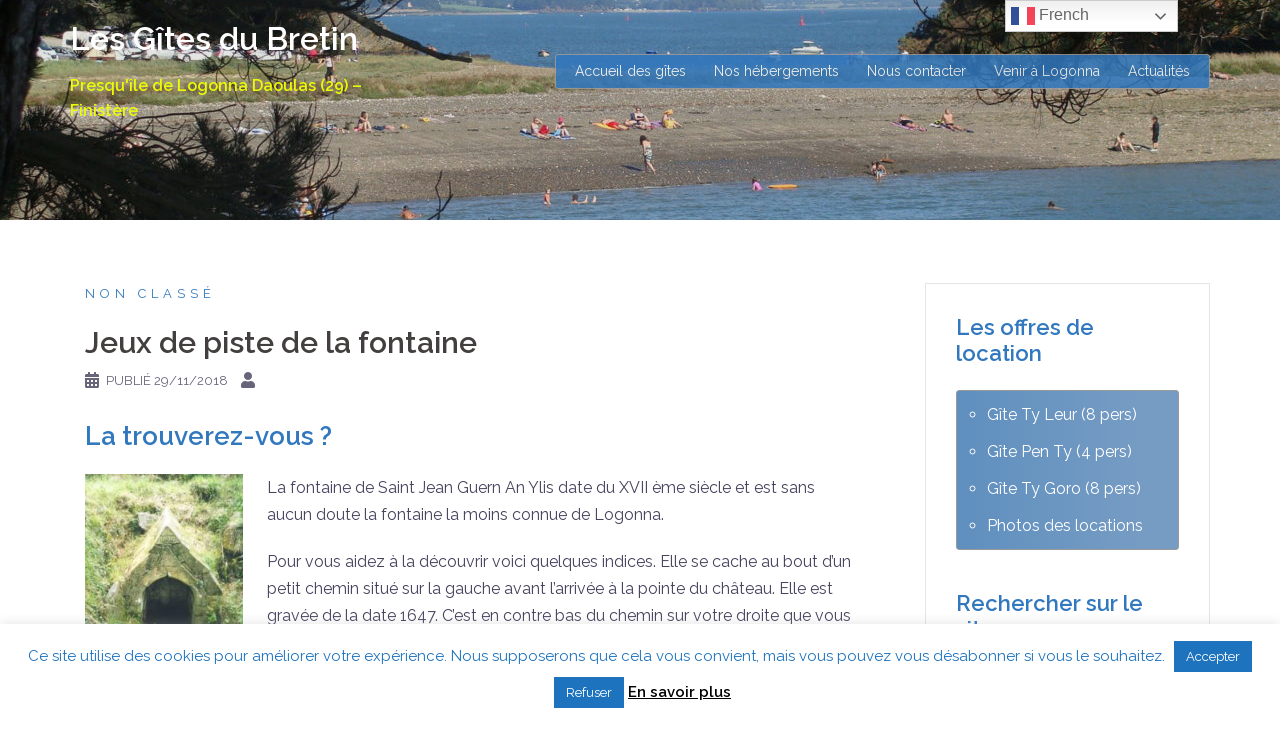

--- FILE ---
content_type: text/html; charset=UTF-8
request_url: https://www.gitesdubretin.fr/2018/non-classe/jeux-de-piste-fontaine-logonna-daoulas/
body_size: 18350
content:
<!DOCTYPE html>
<html dir="ltr" lang="fr-FR" prefix="og: https://ogp.me/ns#">
<head>
<meta charset="UTF-8">
<meta name="viewport" content="width=device-width, initial-scale=1">
<link rel="profile" href="http://gmpg.org/xfn/11">
<link rel="pingback" href="https://www.gitesdubretin.fr/xmlrpc.php">

<title>Jeux de piste fontaine à Logonna | Les Gîtes du Bretin</title>
	<style>img:is([sizes="auto" i], [sizes^="auto," i]) { contain-intrinsic-size: 3000px 1500px }</style>
	
		<!-- All in One SEO 4.7.7.1 - aioseo.com -->
	<meta name="description" content="La fontaine de Saint Jean Guern An Ylis date du XVII ème siècle et est sans aucun doute la fontaine la moins connue de Logonna, la trouverez-vous ?" />
	<meta name="robots" content="max-image-preview:large" />
	<meta name="author" content="bretin29"/>
	<link rel="canonical" href="https://www.gitesdubretin.fr/2018/non-classe/jeux-de-piste-fontaine-logonna-daoulas/" />
	<meta name="generator" content="All in One SEO (AIOSEO) 4.7.7.1" />
		<meta property="og:locale" content="fr_FR" />
		<meta property="og:site_name" content="Les Gîtes du Bretin | Presqu&#039;île de Logonna Daoulas (29) - Finistère" />
		<meta property="og:type" content="article" />
		<meta property="og:title" content="Jeux de piste fontaine à Logonna | Les Gîtes du Bretin" />
		<meta property="og:description" content="La fontaine de Saint Jean Guern An Ylis date du XVII ème siècle et est sans aucun doute la fontaine la moins connue de Logonna, la trouverez-vous ?" />
		<meta property="og:url" content="https://www.gitesdubretin.fr/2018/non-classe/jeux-de-piste-fontaine-logonna-daoulas/" />
		<meta property="article:published_time" content="2018-11-29T14:33:59+00:00" />
		<meta property="article:modified_time" content="2018-12-05T19:17:25+00:00" />
		<meta name="twitter:card" content="summary" />
		<meta name="twitter:title" content="Jeux de piste fontaine à Logonna | Les Gîtes du Bretin" />
		<meta name="twitter:description" content="La fontaine de Saint Jean Guern An Ylis date du XVII ème siècle et est sans aucun doute la fontaine la moins connue de Logonna, la trouverez-vous ?" />
		<meta name="google" content="nositelinkssearchbox" />
		<script type="application/ld+json" class="aioseo-schema">
			{"@context":"https:\/\/schema.org","@graph":[{"@type":"Article","@id":"https:\/\/www.gitesdubretin.fr\/2018\/non-classe\/jeux-de-piste-fontaine-logonna-daoulas\/#article","name":"Jeux de piste fontaine \u00e0 Logonna | Les G\u00eetes du Bretin","headline":"Jeux de piste de la fontaine","author":{"@id":"https:\/\/www.gitesdubretin.fr\/author\/bretin29\/#author"},"publisher":{"@id":"https:\/\/www.gitesdubretin.fr\/#organization"},"image":{"@type":"ImageObject","url":"https:\/\/www.gitesdubretin.fr\/wp-content\/uploads\/2018\/11\/guernylis1.jpg","@id":"https:\/\/www.gitesdubretin.fr\/2018\/non-classe\/jeux-de-piste-fontaine-logonna-daoulas\/#articleImage","width":263,"height":400,"caption":"Fontaine Guern An Ylis Logonna-Daoulas"},"datePublished":"2018-11-29T15:33:59+01:00","dateModified":"2018-12-05T20:17:25+01:00","inLanguage":"fr-FR","mainEntityOfPage":{"@id":"https:\/\/www.gitesdubretin.fr\/2018\/non-classe\/jeux-de-piste-fontaine-logonna-daoulas\/#webpage"},"isPartOf":{"@id":"https:\/\/www.gitesdubretin.fr\/2018\/non-classe\/jeux-de-piste-fontaine-logonna-daoulas\/#webpage"},"articleSection":"Non class\u00e9"},{"@type":"BreadcrumbList","@id":"https:\/\/www.gitesdubretin.fr\/2018\/non-classe\/jeux-de-piste-fontaine-logonna-daoulas\/#breadcrumblist","itemListElement":[{"@type":"ListItem","@id":"https:\/\/www.gitesdubretin.fr\/#listItem","position":1,"name":"Domicile","item":"https:\/\/www.gitesdubretin.fr\/","nextItem":{"@type":"ListItem","@id":"https:\/\/www.gitesdubretin.fr\/2018\/#listItem","name":"2018"}},{"@type":"ListItem","@id":"https:\/\/www.gitesdubretin.fr\/2018\/#listItem","position":2,"name":"2018","item":"https:\/\/www.gitesdubretin.fr\/2018\/","nextItem":{"@type":"ListItem","@id":"https:\/\/www.gitesdubretin.fr\/category\/non-classe\/#listItem","name":"Non class\u00e9"},"previousItem":{"@type":"ListItem","@id":"https:\/\/www.gitesdubretin.fr\/#listItem","name":"Domicile"}},{"@type":"ListItem","@id":"https:\/\/www.gitesdubretin.fr\/category\/non-classe\/#listItem","position":3,"name":"Non class\u00e9","item":"https:\/\/www.gitesdubretin.fr\/category\/non-classe\/","nextItem":{"@type":"ListItem","@id":"https:\/\/www.gitesdubretin.fr\/2018\/non-classe\/jeux-de-piste-fontaine-logonna-daoulas\/#listItem","name":"Jeux de piste de la fontaine"},"previousItem":{"@type":"ListItem","@id":"https:\/\/www.gitesdubretin.fr\/2018\/#listItem","name":"2018"}},{"@type":"ListItem","@id":"https:\/\/www.gitesdubretin.fr\/2018\/non-classe\/jeux-de-piste-fontaine-logonna-daoulas\/#listItem","position":4,"name":"Jeux de piste de la fontaine","previousItem":{"@type":"ListItem","@id":"https:\/\/www.gitesdubretin.fr\/category\/non-classe\/#listItem","name":"Non class\u00e9"}}]},{"@type":"Organization","@id":"https:\/\/www.gitesdubretin.fr\/#organization","name":"Les G\u00eetes du Bretin","description":"Presqu'\u00eele de Logonna Daoulas (29) - Finist\u00e8re","url":"https:\/\/www.gitesdubretin.fr\/"},{"@type":"Person","@id":"https:\/\/www.gitesdubretin.fr\/author\/bretin29\/#author","url":"https:\/\/www.gitesdubretin.fr\/author\/bretin29\/","name":"bretin29","image":{"@type":"ImageObject","@id":"https:\/\/www.gitesdubretin.fr\/2018\/non-classe\/jeux-de-piste-fontaine-logonna-daoulas\/#authorImage","url":"https:\/\/secure.gravatar.com\/avatar\/fb39d650dd89057ae9544b5994031b1c?s=96&d=mm&r=g","width":96,"height":96,"caption":"bretin29"}},{"@type":"WebPage","@id":"https:\/\/www.gitesdubretin.fr\/2018\/non-classe\/jeux-de-piste-fontaine-logonna-daoulas\/#webpage","url":"https:\/\/www.gitesdubretin.fr\/2018\/non-classe\/jeux-de-piste-fontaine-logonna-daoulas\/","name":"Jeux de piste fontaine \u00e0 Logonna | Les G\u00eetes du Bretin","description":"La fontaine de Saint Jean Guern An Ylis date du XVII \u00e8me si\u00e8cle et est sans aucun doute la fontaine la moins connue de Logonna, la trouverez-vous ?","inLanguage":"fr-FR","isPartOf":{"@id":"https:\/\/www.gitesdubretin.fr\/#website"},"breadcrumb":{"@id":"https:\/\/www.gitesdubretin.fr\/2018\/non-classe\/jeux-de-piste-fontaine-logonna-daoulas\/#breadcrumblist"},"author":{"@id":"https:\/\/www.gitesdubretin.fr\/author\/bretin29\/#author"},"creator":{"@id":"https:\/\/www.gitesdubretin.fr\/author\/bretin29\/#author"},"datePublished":"2018-11-29T15:33:59+01:00","dateModified":"2018-12-05T20:17:25+01:00"},{"@type":"WebSite","@id":"https:\/\/www.gitesdubretin.fr\/#website","url":"https:\/\/www.gitesdubretin.fr\/","name":"Les G\u00eetes du Bretin","description":"Presqu'\u00eele de Logonna Daoulas (29) - Finist\u00e8re","inLanguage":"fr-FR","publisher":{"@id":"https:\/\/www.gitesdubretin.fr\/#organization"}}]}
		</script>
		<!-- All in One SEO -->

<link rel='dns-prefetch' href='//fonts.googleapis.com' />
<link rel="alternate" type="application/rss+xml" title="Les Gîtes du Bretin &raquo; Flux" href="https://www.gitesdubretin.fr/feed/" />
<link rel="alternate" type="application/rss+xml" title="Les Gîtes du Bretin &raquo; Flux des commentaires" href="https://www.gitesdubretin.fr/comments/feed/" />
<script type="text/javascript">
/* <![CDATA[ */
window._wpemojiSettings = {"baseUrl":"https:\/\/s.w.org\/images\/core\/emoji\/15.0.3\/72x72\/","ext":".png","svgUrl":"https:\/\/s.w.org\/images\/core\/emoji\/15.0.3\/svg\/","svgExt":".svg","source":{"concatemoji":"https:\/\/www.gitesdubretin.fr\/wp-includes\/js\/wp-emoji-release.min.js?ver=6.7.4"}};
/*! This file is auto-generated */
!function(i,n){var o,s,e;function c(e){try{var t={supportTests:e,timestamp:(new Date).valueOf()};sessionStorage.setItem(o,JSON.stringify(t))}catch(e){}}function p(e,t,n){e.clearRect(0,0,e.canvas.width,e.canvas.height),e.fillText(t,0,0);var t=new Uint32Array(e.getImageData(0,0,e.canvas.width,e.canvas.height).data),r=(e.clearRect(0,0,e.canvas.width,e.canvas.height),e.fillText(n,0,0),new Uint32Array(e.getImageData(0,0,e.canvas.width,e.canvas.height).data));return t.every(function(e,t){return e===r[t]})}function u(e,t,n){switch(t){case"flag":return n(e,"\ud83c\udff3\ufe0f\u200d\u26a7\ufe0f","\ud83c\udff3\ufe0f\u200b\u26a7\ufe0f")?!1:!n(e,"\ud83c\uddfa\ud83c\uddf3","\ud83c\uddfa\u200b\ud83c\uddf3")&&!n(e,"\ud83c\udff4\udb40\udc67\udb40\udc62\udb40\udc65\udb40\udc6e\udb40\udc67\udb40\udc7f","\ud83c\udff4\u200b\udb40\udc67\u200b\udb40\udc62\u200b\udb40\udc65\u200b\udb40\udc6e\u200b\udb40\udc67\u200b\udb40\udc7f");case"emoji":return!n(e,"\ud83d\udc26\u200d\u2b1b","\ud83d\udc26\u200b\u2b1b")}return!1}function f(e,t,n){var r="undefined"!=typeof WorkerGlobalScope&&self instanceof WorkerGlobalScope?new OffscreenCanvas(300,150):i.createElement("canvas"),a=r.getContext("2d",{willReadFrequently:!0}),o=(a.textBaseline="top",a.font="600 32px Arial",{});return e.forEach(function(e){o[e]=t(a,e,n)}),o}function t(e){var t=i.createElement("script");t.src=e,t.defer=!0,i.head.appendChild(t)}"undefined"!=typeof Promise&&(o="wpEmojiSettingsSupports",s=["flag","emoji"],n.supports={everything:!0,everythingExceptFlag:!0},e=new Promise(function(e){i.addEventListener("DOMContentLoaded",e,{once:!0})}),new Promise(function(t){var n=function(){try{var e=JSON.parse(sessionStorage.getItem(o));if("object"==typeof e&&"number"==typeof e.timestamp&&(new Date).valueOf()<e.timestamp+604800&&"object"==typeof e.supportTests)return e.supportTests}catch(e){}return null}();if(!n){if("undefined"!=typeof Worker&&"undefined"!=typeof OffscreenCanvas&&"undefined"!=typeof URL&&URL.createObjectURL&&"undefined"!=typeof Blob)try{var e="postMessage("+f.toString()+"("+[JSON.stringify(s),u.toString(),p.toString()].join(",")+"));",r=new Blob([e],{type:"text/javascript"}),a=new Worker(URL.createObjectURL(r),{name:"wpTestEmojiSupports"});return void(a.onmessage=function(e){c(n=e.data),a.terminate(),t(n)})}catch(e){}c(n=f(s,u,p))}t(n)}).then(function(e){for(var t in e)n.supports[t]=e[t],n.supports.everything=n.supports.everything&&n.supports[t],"flag"!==t&&(n.supports.everythingExceptFlag=n.supports.everythingExceptFlag&&n.supports[t]);n.supports.everythingExceptFlag=n.supports.everythingExceptFlag&&!n.supports.flag,n.DOMReady=!1,n.readyCallback=function(){n.DOMReady=!0}}).then(function(){return e}).then(function(){var e;n.supports.everything||(n.readyCallback(),(e=n.source||{}).concatemoji?t(e.concatemoji):e.wpemoji&&e.twemoji&&(t(e.twemoji),t(e.wpemoji)))}))}((window,document),window._wpemojiSettings);
/* ]]> */
</script>
<link rel='stylesheet' id='sydney-bootstrap-css' href='https://www.gitesdubretin.fr/wp-content/themes/sydney/css/bootstrap/bootstrap.min.css?ver=1' type='text/css' media='all' />
<style id='wp-emoji-styles-inline-css' type='text/css'>

	img.wp-smiley, img.emoji {
		display: inline !important;
		border: none !important;
		box-shadow: none !important;
		height: 1em !important;
		width: 1em !important;
		margin: 0 0.07em !important;
		vertical-align: -0.1em !important;
		background: none !important;
		padding: 0 !important;
	}
</style>
<link rel='stylesheet' id='wp-block-library-css' href='https://www.gitesdubretin.fr/wp-includes/css/dist/block-library/style.min.css?ver=6.7.4' type='text/css' media='all' />
<style id='classic-theme-styles-inline-css' type='text/css'>
/*! This file is auto-generated */
.wp-block-button__link{color:#fff;background-color:#32373c;border-radius:9999px;box-shadow:none;text-decoration:none;padding:calc(.667em + 2px) calc(1.333em + 2px);font-size:1.125em}.wp-block-file__button{background:#32373c;color:#fff;text-decoration:none}
</style>
<style id='global-styles-inline-css' type='text/css'>
:root{--wp--preset--aspect-ratio--square: 1;--wp--preset--aspect-ratio--4-3: 4/3;--wp--preset--aspect-ratio--3-4: 3/4;--wp--preset--aspect-ratio--3-2: 3/2;--wp--preset--aspect-ratio--2-3: 2/3;--wp--preset--aspect-ratio--16-9: 16/9;--wp--preset--aspect-ratio--9-16: 9/16;--wp--preset--color--black: #000000;--wp--preset--color--cyan-bluish-gray: #abb8c3;--wp--preset--color--white: #ffffff;--wp--preset--color--pale-pink: #f78da7;--wp--preset--color--vivid-red: #cf2e2e;--wp--preset--color--luminous-vivid-orange: #ff6900;--wp--preset--color--luminous-vivid-amber: #fcb900;--wp--preset--color--light-green-cyan: #7bdcb5;--wp--preset--color--vivid-green-cyan: #00d084;--wp--preset--color--pale-cyan-blue: #8ed1fc;--wp--preset--color--vivid-cyan-blue: #0693e3;--wp--preset--color--vivid-purple: #9b51e0;--wp--preset--gradient--vivid-cyan-blue-to-vivid-purple: linear-gradient(135deg,rgba(6,147,227,1) 0%,rgb(155,81,224) 100%);--wp--preset--gradient--light-green-cyan-to-vivid-green-cyan: linear-gradient(135deg,rgb(122,220,180) 0%,rgb(0,208,130) 100%);--wp--preset--gradient--luminous-vivid-amber-to-luminous-vivid-orange: linear-gradient(135deg,rgba(252,185,0,1) 0%,rgba(255,105,0,1) 100%);--wp--preset--gradient--luminous-vivid-orange-to-vivid-red: linear-gradient(135deg,rgba(255,105,0,1) 0%,rgb(207,46,46) 100%);--wp--preset--gradient--very-light-gray-to-cyan-bluish-gray: linear-gradient(135deg,rgb(238,238,238) 0%,rgb(169,184,195) 100%);--wp--preset--gradient--cool-to-warm-spectrum: linear-gradient(135deg,rgb(74,234,220) 0%,rgb(151,120,209) 20%,rgb(207,42,186) 40%,rgb(238,44,130) 60%,rgb(251,105,98) 80%,rgb(254,248,76) 100%);--wp--preset--gradient--blush-light-purple: linear-gradient(135deg,rgb(255,206,236) 0%,rgb(152,150,240) 100%);--wp--preset--gradient--blush-bordeaux: linear-gradient(135deg,rgb(254,205,165) 0%,rgb(254,45,45) 50%,rgb(107,0,62) 100%);--wp--preset--gradient--luminous-dusk: linear-gradient(135deg,rgb(255,203,112) 0%,rgb(199,81,192) 50%,rgb(65,88,208) 100%);--wp--preset--gradient--pale-ocean: linear-gradient(135deg,rgb(255,245,203) 0%,rgb(182,227,212) 50%,rgb(51,167,181) 100%);--wp--preset--gradient--electric-grass: linear-gradient(135deg,rgb(202,248,128) 0%,rgb(113,206,126) 100%);--wp--preset--gradient--midnight: linear-gradient(135deg,rgb(2,3,129) 0%,rgb(40,116,252) 100%);--wp--preset--font-size--small: 13px;--wp--preset--font-size--medium: 20px;--wp--preset--font-size--large: 36px;--wp--preset--font-size--x-large: 42px;--wp--preset--spacing--20: 0.44rem;--wp--preset--spacing--30: 0.67rem;--wp--preset--spacing--40: 1rem;--wp--preset--spacing--50: 1.5rem;--wp--preset--spacing--60: 2.25rem;--wp--preset--spacing--70: 3.38rem;--wp--preset--spacing--80: 5.06rem;--wp--preset--shadow--natural: 6px 6px 9px rgba(0, 0, 0, 0.2);--wp--preset--shadow--deep: 12px 12px 50px rgba(0, 0, 0, 0.4);--wp--preset--shadow--sharp: 6px 6px 0px rgba(0, 0, 0, 0.2);--wp--preset--shadow--outlined: 6px 6px 0px -3px rgba(255, 255, 255, 1), 6px 6px rgba(0, 0, 0, 1);--wp--preset--shadow--crisp: 6px 6px 0px rgba(0, 0, 0, 1);}:where(.is-layout-flex){gap: 0.5em;}:where(.is-layout-grid){gap: 0.5em;}body .is-layout-flex{display: flex;}.is-layout-flex{flex-wrap: wrap;align-items: center;}.is-layout-flex > :is(*, div){margin: 0;}body .is-layout-grid{display: grid;}.is-layout-grid > :is(*, div){margin: 0;}:where(.wp-block-columns.is-layout-flex){gap: 2em;}:where(.wp-block-columns.is-layout-grid){gap: 2em;}:where(.wp-block-post-template.is-layout-flex){gap: 1.25em;}:where(.wp-block-post-template.is-layout-grid){gap: 1.25em;}.has-black-color{color: var(--wp--preset--color--black) !important;}.has-cyan-bluish-gray-color{color: var(--wp--preset--color--cyan-bluish-gray) !important;}.has-white-color{color: var(--wp--preset--color--white) !important;}.has-pale-pink-color{color: var(--wp--preset--color--pale-pink) !important;}.has-vivid-red-color{color: var(--wp--preset--color--vivid-red) !important;}.has-luminous-vivid-orange-color{color: var(--wp--preset--color--luminous-vivid-orange) !important;}.has-luminous-vivid-amber-color{color: var(--wp--preset--color--luminous-vivid-amber) !important;}.has-light-green-cyan-color{color: var(--wp--preset--color--light-green-cyan) !important;}.has-vivid-green-cyan-color{color: var(--wp--preset--color--vivid-green-cyan) !important;}.has-pale-cyan-blue-color{color: var(--wp--preset--color--pale-cyan-blue) !important;}.has-vivid-cyan-blue-color{color: var(--wp--preset--color--vivid-cyan-blue) !important;}.has-vivid-purple-color{color: var(--wp--preset--color--vivid-purple) !important;}.has-black-background-color{background-color: var(--wp--preset--color--black) !important;}.has-cyan-bluish-gray-background-color{background-color: var(--wp--preset--color--cyan-bluish-gray) !important;}.has-white-background-color{background-color: var(--wp--preset--color--white) !important;}.has-pale-pink-background-color{background-color: var(--wp--preset--color--pale-pink) !important;}.has-vivid-red-background-color{background-color: var(--wp--preset--color--vivid-red) !important;}.has-luminous-vivid-orange-background-color{background-color: var(--wp--preset--color--luminous-vivid-orange) !important;}.has-luminous-vivid-amber-background-color{background-color: var(--wp--preset--color--luminous-vivid-amber) !important;}.has-light-green-cyan-background-color{background-color: var(--wp--preset--color--light-green-cyan) !important;}.has-vivid-green-cyan-background-color{background-color: var(--wp--preset--color--vivid-green-cyan) !important;}.has-pale-cyan-blue-background-color{background-color: var(--wp--preset--color--pale-cyan-blue) !important;}.has-vivid-cyan-blue-background-color{background-color: var(--wp--preset--color--vivid-cyan-blue) !important;}.has-vivid-purple-background-color{background-color: var(--wp--preset--color--vivid-purple) !important;}.has-black-border-color{border-color: var(--wp--preset--color--black) !important;}.has-cyan-bluish-gray-border-color{border-color: var(--wp--preset--color--cyan-bluish-gray) !important;}.has-white-border-color{border-color: var(--wp--preset--color--white) !important;}.has-pale-pink-border-color{border-color: var(--wp--preset--color--pale-pink) !important;}.has-vivid-red-border-color{border-color: var(--wp--preset--color--vivid-red) !important;}.has-luminous-vivid-orange-border-color{border-color: var(--wp--preset--color--luminous-vivid-orange) !important;}.has-luminous-vivid-amber-border-color{border-color: var(--wp--preset--color--luminous-vivid-amber) !important;}.has-light-green-cyan-border-color{border-color: var(--wp--preset--color--light-green-cyan) !important;}.has-vivid-green-cyan-border-color{border-color: var(--wp--preset--color--vivid-green-cyan) !important;}.has-pale-cyan-blue-border-color{border-color: var(--wp--preset--color--pale-cyan-blue) !important;}.has-vivid-cyan-blue-border-color{border-color: var(--wp--preset--color--vivid-cyan-blue) !important;}.has-vivid-purple-border-color{border-color: var(--wp--preset--color--vivid-purple) !important;}.has-vivid-cyan-blue-to-vivid-purple-gradient-background{background: var(--wp--preset--gradient--vivid-cyan-blue-to-vivid-purple) !important;}.has-light-green-cyan-to-vivid-green-cyan-gradient-background{background: var(--wp--preset--gradient--light-green-cyan-to-vivid-green-cyan) !important;}.has-luminous-vivid-amber-to-luminous-vivid-orange-gradient-background{background: var(--wp--preset--gradient--luminous-vivid-amber-to-luminous-vivid-orange) !important;}.has-luminous-vivid-orange-to-vivid-red-gradient-background{background: var(--wp--preset--gradient--luminous-vivid-orange-to-vivid-red) !important;}.has-very-light-gray-to-cyan-bluish-gray-gradient-background{background: var(--wp--preset--gradient--very-light-gray-to-cyan-bluish-gray) !important;}.has-cool-to-warm-spectrum-gradient-background{background: var(--wp--preset--gradient--cool-to-warm-spectrum) !important;}.has-blush-light-purple-gradient-background{background: var(--wp--preset--gradient--blush-light-purple) !important;}.has-blush-bordeaux-gradient-background{background: var(--wp--preset--gradient--blush-bordeaux) !important;}.has-luminous-dusk-gradient-background{background: var(--wp--preset--gradient--luminous-dusk) !important;}.has-pale-ocean-gradient-background{background: var(--wp--preset--gradient--pale-ocean) !important;}.has-electric-grass-gradient-background{background: var(--wp--preset--gradient--electric-grass) !important;}.has-midnight-gradient-background{background: var(--wp--preset--gradient--midnight) !important;}.has-small-font-size{font-size: var(--wp--preset--font-size--small) !important;}.has-medium-font-size{font-size: var(--wp--preset--font-size--medium) !important;}.has-large-font-size{font-size: var(--wp--preset--font-size--large) !important;}.has-x-large-font-size{font-size: var(--wp--preset--font-size--x-large) !important;}
:where(.wp-block-post-template.is-layout-flex){gap: 1.25em;}:where(.wp-block-post-template.is-layout-grid){gap: 1.25em;}
:where(.wp-block-columns.is-layout-flex){gap: 2em;}:where(.wp-block-columns.is-layout-grid){gap: 2em;}
:root :where(.wp-block-pullquote){font-size: 1.5em;line-height: 1.6;}
</style>
<link rel='stylesheet' id='contact-form-7-css' href='https://www.gitesdubretin.fr/wp-content/plugins/contact-form-7/includes/css/styles.css?ver=6.0.2' type='text/css' media='all' />
<link rel='stylesheet' id='cookie-law-info-css' href='https://www.gitesdubretin.fr/wp-content/plugins/cookie-law-info/legacy/public/css/cookie-law-info-public.css?ver=3.2.8' type='text/css' media='all' />
<link rel='stylesheet' id='cookie-law-info-gdpr-css' href='https://www.gitesdubretin.fr/wp-content/plugins/cookie-law-info/legacy/public/css/cookie-law-info-gdpr.css?ver=3.2.8' type='text/css' media='all' />
<link rel='stylesheet' id='hb-front-end-style-selectize-css' href='https://www.gitesdubretin.fr/wp-content/plugins/hbook/front-end/css/selectize.default.css?ver=2.0.27' type='text/css' media='all' />
<link rel='stylesheet' id='hb-front-end-style-css' href='https://www.gitesdubretin.fr/wp-content/plugins/hbook/front-end/css/hbook.css?ver=2.0.27' type='text/css' media='all' />
<link rel='stylesheet' id='sydney-google-fonts-css' href='https://fonts.googleapis.com/css?family=Raleway%3A400%2C600&#038;subset=latin&#038;display=swap' type='text/css' media='all' />
<link rel='stylesheet' id='sydney-style-css' href='https://www.gitesdubretin.fr/wp-content/themes/sydney/style.css?ver=20210823' type='text/css' media='all' />
<style id='sydney-style-inline-css' type='text/css'>
html{scroll-behavior:smooth;}body,#mainnav ul ul a{font-family:Raleway;}h1,h2,h3,h4,h5,h6,#mainnav ul li a,.portfolio-info,.roll-testimonials .name,.roll-team .team-content .name,.roll-team .team-item .team-pop .name,.roll-tabs .menu-tab li a,.roll-testimonials .name,.roll-project .project-filter li a,.roll-button,.roll-counter .name-count,.roll-counter .numb-count button,input[type="button"],input[type="reset"],input[type="submit"]{font-family:Raleway;}.site-title{font-size:32px;}.site-description{font-size:16px;}#mainnav ul li a{font-size:14px;}h1{font-size:52px;}h2{font-size:42px;}h3{font-size:26px;}h4{font-size:22px;}h5{font-size:20px;}h6{font-size:18px;}body{font-size:16px;}.single .hentry .title-post{font-size:30px;}.header-image{background-size:cover;}.header-image{height:220px;}.llms-student-dashboard .llms-button-secondary:hover,.llms-button-action:hover,.read-more-gt,.widget-area .widget_fp_social a,#mainnav ul li a:hover,.sydney_contact_info_widget span,.roll-team .team-content .name,.roll-team .team-item .team-pop .team-social li:hover a,.roll-infomation li.address:before,.roll-infomation li.phone:before,.roll-infomation li.email:before,.roll-testimonials .name,.roll-button.border,.roll-button:hover,.roll-icon-list .icon i,.roll-icon-list .content h3 a:hover,.roll-icon-box.white .content h3 a,.roll-icon-box .icon i,.roll-icon-box .content h3 a:hover,.switcher-container .switcher-icon a:focus,.go-top:hover,.hentry .meta-post a:hover,#mainnav > ul > li > a.active,#mainnav > ul > li > a:hover,button:hover,input[type="button"]:hover,input[type="reset"]:hover,input[type="submit"]:hover,.text-color,.social-menu-widget a,.social-menu-widget a:hover,.archive .team-social li a,a,h1 a,h2 a,h3 a,h4 a,h5 a,h6 a,.classic-alt .meta-post a,.single .hentry .meta-post a,.content-area.modern .hentry .meta-post span:before,.content-area.modern .post-cat{color:#3178bf}.llms-student-dashboard .llms-button-secondary,.llms-button-action,.reply,.woocommerce #respond input#submit,.woocommerce a.button,.woocommerce button.button,.woocommerce input.button,.project-filter li a.active,.project-filter li a:hover,.preloader .pre-bounce1,.preloader .pre-bounce2,.roll-team .team-item .team-pop,.roll-progress .progress-animate,.roll-socials li a:hover,.roll-project .project-item .project-pop,.roll-project .project-filter li.active,.roll-project .project-filter li:hover,.roll-button.light:hover,.roll-button.border:hover,.roll-button,.roll-icon-box.white .icon,.owl-theme .owl-controls .owl-page.active span,.owl-theme .owl-controls.clickable .owl-page:hover span,.go-top,.bottom .socials li:hover a,.sidebar .widget:before,.blog-pagination ul li.active,.blog-pagination ul li:hover a,.content-area .hentry:after,.text-slider .maintitle:after,.error-wrap #search-submit:hover,#mainnav .sub-menu li:hover > a,#mainnav ul li ul:after,button,input[type="button"],input[type="reset"],input[type="submit"],.panel-grid-cell .widget-title:after{background-color:#3178bf}.llms-student-dashboard .llms-button-secondary,.llms-student-dashboard .llms-button-secondary:hover,.llms-button-action,.llms-button-action:hover,.roll-socials li a:hover,.roll-socials li a,.roll-button.light:hover,.roll-button.border,.roll-button,.roll-icon-list .icon,.roll-icon-box .icon,.owl-theme .owl-controls .owl-page span,.comment .comment-detail,.widget-tags .tag-list a:hover,.blog-pagination ul li,.hentry blockquote,.error-wrap #search-submit:hover,textarea:focus,input[type="text"]:focus,input[type="password"]:focus,input[type="datetime"]:focus,input[type="datetime-local"]:focus,input[type="date"]:focus,input[type="month"]:focus,input[type="time"]:focus,input[type="week"]:focus,input[type="number"]:focus,input[type="email"]:focus,input[type="url"]:focus,input[type="search"]:focus,input[type="tel"]:focus,input[type="color"]:focus,button,input[type="button"],input[type="reset"],input[type="submit"],.archive .team-social li a{border-color:#3178bf}.sydney_contact_info_widget span{fill:#3178bf;}.go-top:hover svg{stroke:#3178bf;}.site-header.float-header{background-color:rgba(76,137,191,0.9);}@media only screen and (max-width:1024px){.site-header{background-color:#4c89bf;}}.site-title a,.site-title a:hover{color:#ffffff}.site-description{color:#eafb07}#mainnav ul li a,#mainnav ul li::before{color:#565656}#mainnav .sub-menu li a{color:#ffffff}#mainnav .sub-menu li a{background:#789ebf}.text-slider .maintitle,.text-slider .subtitle{color:#ffffff}body{color:#47425d}#secondary{background-color:#ffffff}#secondary,#secondary a{color:#767676}.btn-menu .sydney-svg-icon{fill:#ffffff}#mainnav ul li a:hover{color:#4c89bf}.overlay{background-color:#000000}.page-wrap{padding-top:83px;}.page-wrap{padding-bottom:100px;}@media only screen and (max-width:1025px){.mobile-slide{display:block;}.slide-item{background-image:none !important;}.header-slider{}.slide-item{height:auto !important;}.slide-inner{min-height:initial;}}@media only screen and (max-width:780px){h1{font-size:32px;}h2{font-size:28px;}h3{font-size:22px;}h4{font-size:18px;}h5{font-size:16px;}h6{font-size:14px;}}.go-top.show{border-radius:2px;bottom:10px;}.go-top.position-right{right:20px;}.go-top.position-left{left:20px;}.go-top{background-color:;}.go-top:hover{background-color:;}.go-top{color:;}.go-top svg{stroke:;}.go-top:hover{color:;}.go-top:hover svg{stroke:;}.go-top .sydney-svg-icon,.go-top .sydney-svg-icon svg{width:16px;height:16px;}.go-top{padding:15px;}.site-info{border-top:0;}.footer-widgets-grid{gap:30px;}@media (min-width:992px){.footer-widgets-grid{padding-top:95px;padding-bottom:95px;}}@media (min-width:576px) and (max-width:991px){.footer-widgets-grid{padding-top:60px;padding-bottom:60px;}}@media (max-width:575px){.footer-widgets-grid{padding-top:60px;padding-bottom:60px;}}@media (min-width:992px){.sidebar-column .widget .widget-title{font-size:22px;}}@media (min-width:576px) and (max-width:991px){.sidebar-column .widget .widget-title{font-size:22px;}}@media (max-width:575px){.sidebar-column .widget .widget-title{font-size:22px;}}.footer-widgets{background-color:#3178bf;}.sidebar-column .widget .widget-title{color:;}.sidebar-column .widget{color:#ffffff;}.sidebar-column .widget a{color:;}.sidebar-column .widget a:hover{color:;}.site-footer{background-color:#4883bf;}.site-info,.site-info a{color:#ffffff;}.site-info .sydney-svg-icon svg{fill:#ffffff;}.site-info{padding-top:20px;padding-bottom:20px;}
</style>
<!--[if lte IE 9]>
<link rel='stylesheet' id='sydney-ie9-css' href='https://www.gitesdubretin.fr/wp-content/themes/sydney/css/ie9.css?ver=6.7.4' type='text/css' media='all' />
<![endif]-->
<link rel='stylesheet' id='sydney-font-awesome-css' href='https://www.gitesdubretin.fr/wp-content/themes/sydney/fonts/font-awesome.min.css?ver=6.7.4' type='text/css' media='all' />
<link rel='stylesheet' id='wp-pagenavi-css' href='https://www.gitesdubretin.fr/wp-content/plugins/wp-pagenavi/pagenavi-css.css?ver=2.70' type='text/css' media='all' />
<link rel='stylesheet' id='heateor_sss_frontend_css-css' href='https://www.gitesdubretin.fr/wp-content/plugins/sassy-social-share/public/css/sassy-social-share-public.css?ver=3.3.70' type='text/css' media='all' />
<style id='heateor_sss_frontend_css-inline-css' type='text/css'>
.heateor_sss_button_instagram span.heateor_sss_svg,a.heateor_sss_instagram span.heateor_sss_svg{background:radial-gradient(circle at 30% 107%,#fdf497 0,#fdf497 5%,#fd5949 45%,#d6249f 60%,#285aeb 90%)}.heateor_sss_horizontal_sharing .heateor_sss_svg,.heateor_sss_standard_follow_icons_container .heateor_sss_svg{color:#fff;border-width:0px;border-style:solid;border-color:transparent}.heateor_sss_horizontal_sharing .heateorSssTCBackground{color:#666}.heateor_sss_horizontal_sharing span.heateor_sss_svg:hover,.heateor_sss_standard_follow_icons_container span.heateor_sss_svg:hover{border-color:transparent;}.heateor_sss_vertical_sharing span.heateor_sss_svg,.heateor_sss_floating_follow_icons_container span.heateor_sss_svg{color:#fff;border-width:0px;border-style:solid;border-color:transparent;}.heateor_sss_vertical_sharing .heateorSssTCBackground{color:#666;}.heateor_sss_vertical_sharing span.heateor_sss_svg:hover,.heateor_sss_floating_follow_icons_container span.heateor_sss_svg:hover{border-color:transparent;}@media screen and (max-width:783px) {.heateor_sss_vertical_sharing{display:none!important}}
</style>
<script type="text/javascript" src="https://www.gitesdubretin.fr/wp-includes/js/jquery/jquery.min.js?ver=3.7.1" id="jquery-core-js"></script>
<script type="text/javascript" src="https://www.gitesdubretin.fr/wp-includes/js/jquery/jquery-migrate.min.js?ver=3.4.1" id="jquery-migrate-js"></script>
<script type="text/javascript" id="cookie-law-info-js-extra">
/* <![CDATA[ */
var Cli_Data = {"nn_cookie_ids":[],"cookielist":[],"non_necessary_cookies":[],"ccpaEnabled":"","ccpaRegionBased":"","ccpaBarEnabled":"","strictlyEnabled":["necessary","obligatoire"],"ccpaType":"gdpr","js_blocking":"","custom_integration":"","triggerDomRefresh":"","secure_cookies":""};
var cli_cookiebar_settings = {"animate_speed_hide":"500","animate_speed_show":"500","background":"#FFF","border":"#b1a6a6c2","border_on":"","button_1_button_colour":"#1e73be","button_1_button_hover":"#185c98","button_1_link_colour":"#fff","button_1_as_button":"1","button_1_new_win":"","button_2_button_colour":"#333","button_2_button_hover":"#292929","button_2_link_colour":"#000000","button_2_as_button":"","button_2_hidebar":"","button_3_button_colour":"#1e73be","button_3_button_hover":"#185c98","button_3_link_colour":"#fff","button_3_as_button":"1","button_3_new_win":"","button_4_button_colour":"#000","button_4_button_hover":"#000000","button_4_link_colour":"#fff","button_4_as_button":"1","button_7_button_colour":"#61a229","button_7_button_hover":"#4e8221","button_7_link_colour":"#fff","button_7_as_button":"1","button_7_new_win":"","font_family":"inherit","header_fix":"","notify_animate_hide":"1","notify_animate_show":"","notify_div_id":"#cookie-law-info-bar","notify_position_horizontal":"right","notify_position_vertical":"bottom","scroll_close":"","scroll_close_reload":"","accept_close_reload":"","reject_close_reload":"","showagain_tab":"1","showagain_background":"#fff","showagain_border":"#000","showagain_div_id":"#cookie-law-info-again","showagain_x_position":"100px","text":"#1e73be","show_once_yn":"","show_once":"10000","logging_on":"","as_popup":"","popup_overlay":"1","bar_heading_text":"","cookie_bar_as":"banner","popup_showagain_position":"bottom-right","widget_position":"left"};
var log_object = {"ajax_url":"https:\/\/www.gitesdubretin.fr\/wp-admin\/admin-ajax.php"};
/* ]]> */
</script>
<script type="text/javascript" src="https://www.gitesdubretin.fr/wp-content/plugins/cookie-law-info/legacy/public/js/cookie-law-info-public.js?ver=3.2.8" id="cookie-law-info-js"></script>
<link rel="https://api.w.org/" href="https://www.gitesdubretin.fr/wp-json/" /><link rel="alternate" title="JSON" type="application/json" href="https://www.gitesdubretin.fr/wp-json/wp/v2/posts/1263" /><link rel="EditURI" type="application/rsd+xml" title="RSD" href="https://www.gitesdubretin.fr/xmlrpc.php?rsd" />
<meta name="generator" content="WordPress 6.7.4" />
<link rel='shortlink' href='https://www.gitesdubretin.fr/?p=1263' />
<link rel="alternate" title="oEmbed (JSON)" type="application/json+oembed" href="https://www.gitesdubretin.fr/wp-json/oembed/1.0/embed?url=https%3A%2F%2Fwww.gitesdubretin.fr%2F2018%2Fnon-classe%2Fjeux-de-piste-fontaine-logonna-daoulas%2F" />
<link rel="alternate" title="oEmbed (XML)" type="text/xml+oembed" href="https://www.gitesdubretin.fr/wp-json/oembed/1.0/embed?url=https%3A%2F%2Fwww.gitesdubretin.fr%2F2018%2Fnon-classe%2Fjeux-de-piste-fontaine-logonna-daoulas%2F&#038;format=xml" />
				<style type="text/css">.hb-accom-list { max-width: 800px; }</style>
							<style type="text/css">.hb-booking-details-form { max-width: 800px; }</style>
							<style type="text/css">.hb-booking-search-form, .hb-accom-list, .hb-booking-details-form { margin: 0 auto; }</style>
			<style type="text/css">.hb-datepick-popup-wrapper, .hb-datepick-wrapper { background: #ffffff; }.hb-day-available, .hb-day-taken-start, .hb-day-taken-end, .hb-avail-caption-available { background: #9dd675; }.hb-dp-day-past, .hb-dp-day-closed, .hb-dp-day-not-selectable, .hb-dp-day-past.hb-day-taken-start:before, .hb-dp-day-past.hb-day-taken-end:before, .hb-dp-day-past.hb-day-fully-taken,.hb-dp-day-closed.hb-day-taken-start:before, .hb-dp-day-closed.hb-day-taken-end:before, .hb-dp-day-closed.hb-day-fully-taken { background: #dddddd; }.hb-dp-day-past, .hb-dp-day-closed, .hb-dp-day-not-selectable, .hb-dp-day-no-check-in { color: #888888; }.hb-dp-day-check-in, .hb-dp-day-check-out { background: #0ea31b; }.hb-day-taken-start:before, .hb-day-taken-end:before, .hb-day-fully-taken, .hb-avail-caption-occupied { background: #f74f68; }.hb-dp-cmd-wrapper a, .hb-dp-cmd-close, .hb-people-popup-wrapper-close { background: #333333; }.hb-dp-cmd-wrapper a:hover, .hb-dp-cmd-close:hover, .hb-people-popup-wrapper-close:hover { background: #6f6f6f; }.hb-dp-cmd-wrapper a.hb-dp-disabled { background: #aaaaaa; }.hb-dp-cmd-wrapper a, .hb-dp-cmd-wrapper a:hover, a.hb-dp-cmd-close, a.hb-dp-cmd-close:hover, a.hb-people-popup-wrapper-close, a.hb-people-popup-wrapper-close:hover { color: #ffffff; }.hb-dp-multi .hb-dp-month:not(.first), .hb-dp-month-row + .hb-dp-month-row, .hb-datepick-legend { border-color: #cccccc; }.hb-datepick-popup-wrapper { box-shadow: 0 0 30px rgba(0,0,0,0.33), 0 0 3px rgba(0,0,0,0.2); }.hb-availability-calendar .hb-datepick-wrapper { box-shadow: 0 0 4px rgba(0,0,0,0.5); }.hb-people-popup-wrapper { box-shadow: 0 0 30px rgba(0,0,0,0.33), 0 0 3px rgba(0,0,0,0.2); }.hb-people-popup-wrapper { background: #ffffff; }</style>			<style>
				.sydney-svg-icon {
					display: inline-block;
					width: 16px;
					height: 16px;
					vertical-align: middle;
					line-height: 1;
				}
				.team-item .team-social li .sydney-svg-icon {
					width: 14px;
				}
				.roll-team:not(.style1) .team-item .team-social li .sydney-svg-icon {
					fill: #fff;
				}
				.team-item .team-social li:hover .sydney-svg-icon {
					fill: #000;
				}
				.team_hover_edits .team-social li a .sydney-svg-icon {
					fill: #000;
				}
				.team_hover_edits .team-social li:hover a .sydney-svg-icon {
					fill: #fff;
				}	
				.single-sydney-projects .entry-thumb {
					text-align: left;
				}	

			</style>
		<script type="text/javascript">
(function(url){
	if(/(?:Chrome\/26\.0\.1410\.63 Safari\/537\.31|WordfenceTestMonBot)/.test(navigator.userAgent)){ return; }
	var addEvent = function(evt, handler) {
		if (window.addEventListener) {
			document.addEventListener(evt, handler, false);
		} else if (window.attachEvent) {
			document.attachEvent('on' + evt, handler);
		}
	};
	var removeEvent = function(evt, handler) {
		if (window.removeEventListener) {
			document.removeEventListener(evt, handler, false);
		} else if (window.detachEvent) {
			document.detachEvent('on' + evt, handler);
		}
	};
	var evts = 'contextmenu dblclick drag dragend dragenter dragleave dragover dragstart drop keydown keypress keyup mousedown mousemove mouseout mouseover mouseup mousewheel scroll'.split(' ');
	var logHuman = function() {
		if (window.wfLogHumanRan) { return; }
		window.wfLogHumanRan = true;
		var wfscr = document.createElement('script');
		wfscr.type = 'text/javascript';
		wfscr.async = true;
		wfscr.src = url + '&r=' + Math.random();
		(document.getElementsByTagName('head')[0]||document.getElementsByTagName('body')[0]).appendChild(wfscr);
		for (var i = 0; i < evts.length; i++) {
			removeEvent(evts[i], logHuman);
		}
	};
	for (var i = 0; i < evts.length; i++) {
		addEvent(evts[i], logHuman);
	}
})('//www.gitesdubretin.fr/?wordfence_lh=1&hid=5D739D557F1C3107BE31CE0D3429726E');
</script>	<style type="text/css">
		.header-image {
			background-image: url(https://www.gitesdubretin.fr/wp-content/uploads/2017/01/BindyOuest-5Km-08-2016-3-e1570465653972.jpg);
			display: block;
		}
		@media only screen and (max-width: 1024px) {
			.header-inner {
				display: block;
			}
			.header-image {
				background-image: none;
				height: auto !important;
			}		
		}
	</style>
			<style type="text/css" id="wp-custom-css">
			/*
Vous pouvez ajouter du CSS personnalisé ici.

Cliquez sur l’icône d’aide ci-dessous pour en savoir plus.
*/

span.author.vcard {
    display: none;
}
.panel-grid-cell .widget-title {
	margin-bottom: 30px;
}
#secondary .widget-title{
		color:#7da939;
}
.page-wrap {
    padding-top: 33px;
}
#nosgites{
	text-align: center;
}
#mainnav {
  background-color: #3178bf;
	opacity: 0.85;
	border: #9e9b9b;
  border-style: solid;
  border-width: 1px;
  padding: 5px;
  border-radius: 3px;
}
.site-header.float-header #mainnav {
    padding: 5px;
}
.overlay {
    opacity: 0.1;
}
.lien-logo-sponsor{
	float : left;
}
#pg-67-2> .panel-row-style {
    background-color: #3178bf;
}
.panel-grid-cell .widget-title {
	text-transform: none;
}
H3 {
    color :#3178bf !important;
}
.widget-area .widget {
    margin-bottom: 20px;
    padding-top: 20px;
}
.footer-widgets .widget-title {
    text-transform: uppercase;
    color: #c5c5c5 !important;
}
.hentry .title-post {
    font-size: 30px;
}
#mainnav ul li a, #mainnav ul li::before {
    color: #ffffff;
}
#mainnav ul li a:hover{
    color: #ffff00 !important;
}
ul#menu-nos-gites {
    background-color: #5f8fbf;
	  background: linear-gradient(to right, #5f8fbf, #769cc3 85%);
    padding: 10px;
	  padding-left: 30px;
    border: 1px;
    border-color: #999;
    border-style: solid;
    border-radius: 3px;
    color: white;
	  list-style-type: circle;
}

#menu-nos-gites li a{
    color:#ffffff;
}
#menu-nos-gites li a:hover{
    color:#ffff00;
}
.roll-button:hover {
    background-color: #ffffff;
    opacity: 0.85;
}
.tags-links a {
    padding: 4px 30px;
    border-color: #5d94c5;
    border-style: solid;
    border-width: 1px;
    border-radius: 3px;
}
.post-navigation {
    padding: 2px;
    border-color: #ccc;
    border-style: solid;
    border-width: 1px;
    border-radius: 3px;
}
.post-navigation a {
    color: #1877f2;
}
#home-search-blc{
	border-radius: 8px;
  border-radius: 4px;
	background-color: #f0f0f0;
	border: 1px solid #389fc4;
}		</style>
		</head>

<body class="post-template-default single single-post postid-1263 single-format-standard menu-inline" >

<span id="toptarget"></span>

	<div class="preloader">
	    <div class="spinner">
	        <div class="pre-bounce1"></div>
	        <div class="pre-bounce2"></div>
	    </div>
	</div>
	

<div id="page" class="hfeed site">
	<a class="skip-link screen-reader-text" href="#content">Aller au contenu</a>

	
	<header id="masthead" class="site-header" role="banner" >
		<div class="header-wrap">
            <div class="container">
                <div class="row">
					<div class="col-md-4 col-sm-8 col-xs-12">
											<h1 class="site-title"><a href="https://www.gitesdubretin.fr/" rel="home">Les Gîtes du Bretin</a></h1>
						<h2 class="site-description">Presqu&#039;île de Logonna Daoulas (29) &#8211; Finistère</h2>	        
										</div>
					<div class="col-md-8 col-sm-4 col-xs-12">
						<div class="btn-menu" aria-expanded="false" ><i class="sydney-svg-icon"><svg xmlns="http://www.w3.org/2000/svg" viewBox="0 0 448 512"><path d="M16 132h416c8.837 0 16-7.163 16-16V76c0-8.837-7.163-16-16-16H16C7.163 60 0 67.163 0 76v40c0 8.837 7.163 16 16 16zm0 160h416c8.837 0 16-7.163 16-16v-40c0-8.837-7.163-16-16-16H16c-8.837 0-16 7.163-16 16v40c0 8.837 7.163 16 16 16zm0 160h416c8.837 0 16-7.163 16-16v-40c0-8.837-7.163-16-16-16H16c-8.837 0-16 7.163-16 16v40c0 8.837 7.163 16 16 16z" /></svg></i></div>
						<nav id="mainnav" class="mainnav" role="navigation"  >
							<div class="menu-menu-1-container"><ul id="menu-menu-1" class="menu"><li id="menu-item-15" class="menu-item menu-item-type-custom menu-item-object-custom menu-item-home menu-item-15"><a href="https://www.gitesdubretin.fr/">Accueil des gîtes</a></li>
<li id="menu-item-18" class="menu-item menu-item-type-taxonomy menu-item-object-category menu-item-has-children menu-item-18"><a href="https://www.gitesdubretin.fr/category/location-gite-mer-finistere-logonna-daoulas/">Nos hébergements</a>
<ul class="sub-menu">
	<li id="menu-item-1205" class="menu-item menu-item-type-post_type menu-item-object-page menu-item-1205"><a href="https://www.gitesdubretin.fr/les-gites-du-village-du-bretin-finistere/">Le village du Bretin</a></li>
	<li id="menu-item-97" class="menu-item menu-item-type-post_type menu-item-object-post menu-item-97"><a href="https://www.gitesdubretin.fr/2017/location-gite-mer-finistere-logonna-daoulas/gite-ty-leur-8-bretagne-2/">Gîte Ty Leur (8 pers)</a></li>
	<li id="menu-item-640" class="menu-item menu-item-type-post_type menu-item-object-post menu-item-640"><a href="https://www.gitesdubretin.fr/2018/location-gite-mer-finistere-logonna-daoulas/pen-ty-4-bretagne/">Gîte Pen Ty (4 pers)</a></li>
	<li id="menu-item-687" class="menu-item menu-item-type-post_type menu-item-object-post menu-item-687"><a href="https://www.gitesdubretin.fr/2018/location-gite-mer-finistere-logonna-daoulas/location-ty-goro-finistere-8-vacances-calme-2-2/">Gîte Ty Goro (8 pers)</a></li>
	<li id="menu-item-245" class="menu-item menu-item-type-post_type menu-item-object-page menu-item-245"><a href="https://www.gitesdubretin.fr/les-photos-location-mer-calme-repos-campagne/">Les photos des gîtes</a></li>
</ul>
</li>
<li id="menu-item-16" class="menu-item menu-item-type-post_type menu-item-object-page menu-item-16"><a href="https://www.gitesdubretin.fr/contactez-nous-logonna-hebergement-location-gite-finistere/">Nous contacter</a></li>
<li id="menu-item-42" class="menu-item menu-item-type-post_type menu-item-object-page current-menu-ancestor current-menu-parent current_page_parent current_page_ancestor menu-item-has-children menu-item-42"><a href="https://www.gitesdubretin.fr/venir-a-logonna-daoulas/">Venir à Logonna</a>
<ul class="sub-menu">
	<li id="menu-item-1706" class="menu-item menu-item-type-post_type menu-item-object-page menu-item-1706"><a href="https://www.gitesdubretin.fr/venir-a-logonna-daoulas/">Venir aux gîtes</a></li>
	<li id="menu-item-43" class="menu-item menu-item-type-post_type menu-item-object-page menu-item-43"><a href="https://www.gitesdubretin.fr/logonna-daoulas-location-vacances-mer/">Logonna Daoulas</a></li>
	<li id="menu-item-1266" class="menu-item menu-item-type-post_type menu-item-object-post current-menu-item menu-item-1266"><a href="https://www.gitesdubretin.fr/2018/non-classe/jeux-de-piste-fontaine-logonna-daoulas/" aria-current="page">Jeux de piste fontaine</a></li>
</ul>
</li>
<li id="menu-item-438" class="menu-item menu-item-type-taxonomy menu-item-object-category menu-item-438"><a href="https://www.gitesdubretin.fr/category/actualites-finistere/">Actualités</a></li>
</ul></div>						</nav><!-- #site-navigation -->
					</div>
				</div>
			</div>
		</div>
	</header><!-- #masthead -->

	
	<div class="sydney-hero-area">
				<div class="header-image">
			<div class="overlay"></div>					</div>
		
			</div>

	
	<div id="content" class="page-wrap">
		<div class="container content-wrapper">
			<div class="row">	
	
	
	<div id="primary" class="content-area col-md-9">

		
		<main id="main" class="post-wrap" role="main">

		
			
<article id="post-1263" class="post-1263 post type-post status-publish format-standard hentry category-non-classe">
	
	
	<header class="entry-header">
		
		<div class="meta-post">
			<a href="https://www.gitesdubretin.fr/category/non-classe/" title="Non classé" class="post-cat">Non classé</a>		</div>

		<h1 class="title-post entry-title" >Jeux de piste de la fontaine</h1>
				<div class="single-meta">
			<span class="posted-on"><i class="sydney-svg-icon"><svg xmlns="http://www.w3.org/2000/svg" viewBox="0 0 448 512"><path d="M0 464c0 26.5 21.5 48 48 48h352c26.5 0 48-21.5 48-48V192H0v272zm320-196c0-6.6 5.4-12 12-12h40c6.6 0 12 5.4 12 12v40c0 6.6-5.4 12-12 12h-40c-6.6 0-12-5.4-12-12v-40zm0 128c0-6.6 5.4-12 12-12h40c6.6 0 12 5.4 12 12v40c0 6.6-5.4 12-12 12h-40c-6.6 0-12-5.4-12-12v-40zM192 268c0-6.6 5.4-12 12-12h40c6.6 0 12 5.4 12 12v40c0 6.6-5.4 12-12 12h-40c-6.6 0-12-5.4-12-12v-40zm0 128c0-6.6 5.4-12 12-12h40c6.6 0 12 5.4 12 12v40c0 6.6-5.4 12-12 12h-40c-6.6 0-12-5.4-12-12v-40zM64 268c0-6.6 5.4-12 12-12h40c6.6 0 12 5.4 12 12v40c0 6.6-5.4 12-12 12H76c-6.6 0-12-5.4-12-12v-40zm0 128c0-6.6 5.4-12 12-12h40c6.6 0 12 5.4 12 12v40c0 6.6-5.4 12-12 12H76c-6.6 0-12-5.4-12-12v-40zM400 64h-48V16c0-8.8-7.2-16-16-16h-32c-8.8 0-16 7.2-16 16v48H160V16c0-8.8-7.2-16-16-16h-32c-8.8 0-16 7.2-16 16v48H48C21.5 64 0 85.5 0 112v48h448v-48c0-26.5-21.5-48-48-48z" /></svg></i>Publié <a href="https://www.gitesdubretin.fr/2018/non-classe/jeux-de-piste-fontaine-logonna-daoulas/" rel="bookmark"><time class="entry-date published" datetime="2018-11-29T15:33:59+01:00">29/11/2018</time><time class="updated" datetime="2018-12-05T20:17:25+01:00" >05/12/2018</time></a></span><span class="byline"> <i class="sydney-svg-icon"><svg xmlns="http://www.w3.org/2000/svg" viewBox="0 0 448 512"><path d="M224 256c70.7 0 128-57.3 128-128S294.7 0 224 0 96 57.3 96 128s57.3 128 128 128zm89.6 32h-16.7c-22.2 10.2-46.9 16-72.9 16s-50.6-5.8-72.9-16h-16.7C60.2 288 0 348.2 0 422.4V464c0 26.5 21.5 48 48 48h352c26.5 0 48-21.5 48-48v-41.6c0-74.2-60.2-134.4-134.4-134.4z" /></svg></i><span class="author vcard" ><a class="url fn n" href="https://www.gitesdubretin.fr/author/bretin29/">bretin29</a></span></span>		</div><!-- .entry-meta -->
			</header><!-- .entry-header -->

	
	<div class="entry-content" >
		<h3>La trouverez-vous ?</h3>
<p><img decoding="async" class="alignleft wp-image-1264" src="https://www.gitesdubretin.fr/wp-content/uploads/2018/11/guernylis1-197x300.jpg" alt="Fontaine Guern An Ylis Logonna-Daoulas" width="158" height="240" srcset="https://www.gitesdubretin.fr/wp-content/uploads/2018/11/guernylis1-197x300.jpg 197w, https://www.gitesdubretin.fr/wp-content/uploads/2018/11/guernylis1.jpg 263w, https://www.gitesdubretin.fr/wp-content/uploads/2018/11/guernylis1-230x350.jpg 230w" sizes="(max-width: 158px) 100vw, 158px" />La fontaine de Saint Jean Guern An Ylis date du XVII ème siècle et est sans aucun doute la fontaine la moins connue de Logonna.</p>
<p>Pour vous aidez à la découvrir voici quelques indices. Elle se cache au bout d&rsquo;un petit chemin situé sur la gauche avant l&rsquo;arrivée à la pointe du château. Elle est gravée de la date 1647.&nbsp;C&rsquo;est en contre bas du chemin sur votre droite que vous découvrirez la fontaine, si vous cherchez bien !</p>
<p>Belle promenade et découverte.</p>
<div class='heateorSssClear'></div><div  class='heateor_sss_sharing_container heateor_sss_horizontal_sharing' data-heateor-sss-href='https://www.gitesdubretin.fr/2018/non-classe/jeux-de-piste-fontaine-logonna-daoulas/'><div class='heateor_sss_sharing_title' style="font-weight:bold" >Vous avez aimé votre séjour</div><div class="heateor_sss_sharing_ul"><a aria-label="Facebook Share" style="padding:7.35px 0 !important" class="heateor_sss_facebook_share"><div class="fb-share-button" data-href="https://www.gitesdubretin.fr/2018/non-classe/jeux-de-piste-fontaine-logonna-daoulas/" data-layout="button"></div></a><a aria-label="Facebook Like" style="padding:7.35px 0 !important" class="heateor_sss_facebook_like"><div class="fb-like" data-href="https://www.gitesdubretin.fr/2018/non-classe/jeux-de-piste-fontaine-logonna-daoulas/" data-layout="button" data-action="like" data-show-faces="false" data-share="false"></div></a><a aria-label="Facebook Recommend" style="padding:7.35px 0 !important" class="heateor_sss_facebook_recommend"><div class="fb-like" data-href="https://www.gitesdubretin.fr/2018/non-classe/jeux-de-piste-fontaine-logonna-daoulas/" data-layout="button" data-action="recommend" data-show-faces="false" data-share="false"></div></a><a aria-label="Pinterest Pin" style="padding:7.35px 0!important;margin-top:-1px!important" class="heateor_sss_pinterest_pin"><a data-pin-lang="fr_FR" href="//www.pinterest.com/pin/create/button/?url=https://www.gitesdubretin.fr/2018/non-classe/jeux-de-piste-fontaine-logonna-daoulas/" data-pin-do="buttonPin" data-pin-config="beside"><img src="//assets.pinterest.com/images/pidgets/pinit_fg_en_rect_gray_20.png" /></a><script type="text/javascript" async src="//assets.pinterest.com/js/pinit.js"></script></a><a style="font-size:32px!important;box-shadow: none;display: inline-block!important;font-size: 16px;padding: 0 4px;vertical-align: middle;display:inline;" class="heateorSssSharingRound"><div style="width:35px;height:35px;border-radius:999px;margin-left:9px !important;" title="Total Shares" class="heateorSssSharing heateorSssTCBackground"></div></a></div><div class="heateorSssClear"></div></div><div class='heateorSssClear'></div>			</div><!-- .entry-content -->

	<footer class="entry-footer">
			</footer><!-- .entry-footer -->

	
</article><!-- #post-## -->

				<nav class="navigation post-navigation" role="navigation">
		<h2 class="screen-reader-text">Navigation d’article</h2>
		<div class="nav-links clearfix">
			<div class="nav-previous"><span>&#10229;</span><a href="https://www.gitesdubretin.fr/2018/toponymie-des-hameaux/bendy-tombolo-logonna-daoulas/" rel="prev">Bendy</a></div><div class="nav-next"><a href="https://www.gitesdubretin.fr/2018/toponymie-des-hameaux/porsisquin-logonna-daoulas-2/" rel="next">Porsisquin</a><span>&#10230;</span></div>		</div><!-- .nav-links -->
	</nav><!-- .navigation -->
	
			
		
		</main><!-- #main -->
	</div><!-- #primary -->

	

<div id="secondary" class="widget-area col-md-3" role="complementary" >
	<aside id="nav_menu-2" class="widget widget_nav_menu"><h3 class="widget-title">Les offres de location</h3><div class="menu-nos-gites-container"><ul id="menu-nos-gites" class="menu"><li id="menu-item-685" class="menu-item menu-item-type-post_type menu-item-object-post menu-item-685"><a href="https://www.gitesdubretin.fr/2017/location-gite-mer-finistere-logonna-daoulas/gite-ty-leur-8-bretagne-2/">Gîte Ty Leur (8 pers)</a></li>
<li id="menu-item-643" class="menu-item menu-item-type-post_type menu-item-object-post menu-item-643"><a href="https://www.gitesdubretin.fr/2018/location-gite-mer-finistere-logonna-daoulas/pen-ty-4-bretagne/">Gîte Pen Ty (4 pers)</a></li>
<li id="menu-item-686" class="menu-item menu-item-type-post_type menu-item-object-post menu-item-686"><a href="https://www.gitesdubretin.fr/2018/location-gite-mer-finistere-logonna-daoulas/location-ty-goro-finistere-8-vacances-calme-2-2/">Gîte Ty Goro (8 pers)</a></li>
<li id="menu-item-805" class="menu-item menu-item-type-post_type menu-item-object-page menu-item-805"><a href="https://www.gitesdubretin.fr/les-photos-location-mer-calme-repos-campagne/">Photos des locations</a></li>
</ul></div></aside><aside id="search-2" class="widget widget_search"><h3 class="widget-title">Rechercher sur le site</h3><form role="search" method="get" class="search-form" action="https://www.gitesdubretin.fr/">
				<label>
					<span class="screen-reader-text">Rechercher :</span>
					<input type="search" class="search-field" placeholder="Rechercher…" value="" name="s" />
				</label>
				<input type="submit" class="search-submit" value="Rechercher" />
			</form></aside><aside id="text-2" class="widget widget_text"><h3 class="widget-title">Hébergements labellisés</h3>			<div class="textwidget">Nos hébergements sont labellisés 3 étoiles en meublé de tourisme du Finistère, offrant des locations de Gites de qualité. </div>
		</aside><aside id="sow-editor-2" class="widget widget_sow-editor"><div
			
			class="so-widget-sow-editor so-widget-sow-editor-base"
			
		><h3 class="widget-title">Nos sites préférés</h3>
<div class="siteorigin-widget-tinymce textwidget">
	<ul>
<li><a href="http://www.logonna-daoulas.bzh" target="_blank" rel="noopener noreferrer">Mairie de Logonna-Daoulas</a></li>
<li><a href="https://www.moulin-mer.fr/" target="_blank" rel="noopener noreferrer">Centre nautique du Moulin Mer</a></li>
<li><a href="http://www.oceanopolis.com/" target="_blank" rel="noopener noreferrer">Océanopolis Brest</a></li>
<li><a href="http://musee-fraise.net/" target="_blank" rel="noopener noreferrer">Musée de la fraise Plougastel</a></li>
<li><a href="https://fr.wikipedia.org/wiki/Logonna-Daoulas" target="_blank" rel="noopener noreferrer">Logonna-Daoulas - Wikipédia</a></li>
</ul>
<p><a href="https://www.gitesdubretin.fr/location-gites-decouvrir-la-rade-de-brest">En voir plus &gt;&gt;</a></p>
</div>
</div></aside><aside id="custom_html-2" class="widget_text widget widget_custom_html"><h3 class="widget-title">Vivaweek</h3><div class="textwidget custom-html-widget"><div data-key="164714" style="max-width:350px;padding:20px;background:#FFFFFF;border:1px solid #e4e4e4;font-family:'Lato', Arial, sans-serif;font-size:14px;text-align:center;"><a href="https://www.vivaweek.com" target="_blank"><img src="https://www.vivaweek.com/img/viva-images/logo-vivaweek-h-pdf.png" alt="Logo de Vivaweek" /></a><br /><br /><a href="https://www.vivaweek.com/fr/locations-vacances/finistere-bretagne-france" style="color:#1cb7bd;" target="_blank">Locations de vacances Finist&egrave;re</a><br /><a href="https://www.vivaweek.com/fr/locations-vacances/logonna-daoulas-finistere-bretagne-france/hebergement-type:gite/" style="color:#1cb7bd;" target="_blank">Location g&icirc;te Logonna-Daoulas</a><br /><a href="https://www.vivaweek.com/fr/gite-logonna-daoulas-finistere/164714" style="color:#1cb7bd;" target="_blank">Ty Goro...</a></div></div></aside></div><!-- #secondary -->
			</div>
		</div>
	</div><!-- #content -->

	
			
<div id="sidebar-footer" class="footer-widgets widget-area visibility-all">
	<div class="container">
		<div class="footer-widgets-grid footer-layout-2 align-top">
								<div class="sidebar-column">
				<aside id="text-5" class="widget widget_text"><h3 class="widget-title">A proximité des gîtes en Rade de Brest</h3>			<div class="textwidget"><p>Océanopolis Brest | Abbaye de Daoulas | Parc d&rsquo;Armorique | Les Capucins | Presqu&rsquo;île de Crozon |  Baie de Douarnenez | Expositions du Fonds Hélène et Edouard Leclerc à Landerneau  | Menez Meur | Parc Naturel Régional d’Armorique | Karting indoor Saint-Urbain | Golf de Brest Iroise</p>
<p>Gîtes du Bretin<br />
29460 Logonna Daoulas<br />
Tél.: &#43;&#x33;&#51;&#x20;0&#x32;&#46;&#57;&#x38;&#46;&#x32;&#48;&#x2e;6&#x34;&#46;&#52;&#x38;, Portable: &#x30;&#x36;&#46;&#56;3&#46;&#x30;&#x31;&#x2e;&#50;2&#46;&#x37;&#x37;</p>
</div>
		</aside>			</div>
				
								<div class="sidebar-column">
				<aside id="text-4" class="widget widget_text"><h3 class="widget-title">© 2018 Location de Gites ruraux en Bretagne (29)</h3>			<div class="textwidget"><p>Location | Mer | Planche à voile | Catamaran | Gîtes ruraux | Chambres d’hôtes | Le Cann François &amp; Marie | Le Bretin | Logonna-Daoulas | Pors Beac&rsquo;h | Finistère | Bretagne | France | Vacances | Confort | Calme | Sentiers côtiers | Pêche à pied | Cheminée | Meublé de tourisme | Hébergement | Rade de Brest</p>
<p><a href="https://www.gitesdubretin.fr/mentions-legales-location-gites-de-france-tourisme/">Mentions légales</a></p>
</div>
		</aside>			</div>
				
				</div>
	</div>
</div>		
		
	<footer id="colophon" class="site-footer">
		<div class="container">
			<div class="site-info">
				<div class="row">
					<div class="col-md-6">
						<div class="sydney-credits">&copy; 2026 Les Gîtes du Bretin. Proudly powered by <a rel="nofollow" href="https://athemes.com/theme/sydney/">Sydney</a></div>					</div>
					<div class="col-md-6">
											</div>					
				</div>
			</div>
		</div><!-- .site-info -->
	</footer><!-- #colophon -->

	
</div><!-- #page -->

<a on="tap:toptarget.scrollTo(duration=200)" class="go-top visibility-all position-right"><i class="sydney-svg-icon"><svg viewBox="0 0 24 24" fill="none" xmlns="http://www.w3.org/2000/svg"><path d="M5 15l7-7 7 7" stroke-width="3" stroke-linejoin="round" /></svg></i></a><!--googleoff: all--><div id="cookie-law-info-bar" data-nosnippet="true"><span>Ce site utilise des cookies pour améliorer votre expérience. Nous supposerons que cela vous convient, mais vous pouvez vous désabonner si vous le souhaitez. <a role='button' data-cli_action="accept" id="cookie_action_close_header" class="medium cli-plugin-button cli-plugin-main-button cookie_action_close_header cli_action_button wt-cli-accept-btn" style="display:inline-block">Accepter</a> <a role='button' id="cookie_action_close_header_reject" class="medium cli-plugin-button cli-plugin-main-button cookie_action_close_header_reject cli_action_button wt-cli-reject-btn" data-cli_action="reject">Refuser</a> <a href="https://www.gitesdubretin.fr/rgpd" id="CONSTANT_OPEN_URL" class="cli-plugin-main-link" style="display:inline-block">En savoir plus</a></span></div><div id="cookie-law-info-again" style="display:none" data-nosnippet="true"><span id="cookie_hdr_showagain">Politique de confidentialité et cookies</span></div><div class="cli-modal" data-nosnippet="true" id="cliSettingsPopup" tabindex="-1" role="dialog" aria-labelledby="cliSettingsPopup" aria-hidden="true">
  <div class="cli-modal-dialog" role="document">
	<div class="cli-modal-content cli-bar-popup">
		  <button type="button" class="cli-modal-close" id="cliModalClose">
			<svg class="" viewBox="0 0 24 24"><path d="M19 6.41l-1.41-1.41-5.59 5.59-5.59-5.59-1.41 1.41 5.59 5.59-5.59 5.59 1.41 1.41 5.59-5.59 5.59 5.59 1.41-1.41-5.59-5.59z"></path><path d="M0 0h24v24h-24z" fill="none"></path></svg>
			<span class="wt-cli-sr-only">Fermer</span>
		  </button>
		  <div class="cli-modal-body">
			<div class="cli-container-fluid cli-tab-container">
	<div class="cli-row">
		<div class="cli-col-12 cli-align-items-stretch cli-px-0">
			<div class="cli-privacy-overview">
				<h4>Privacy Overview</h4>				<div class="cli-privacy-content">
					<div class="cli-privacy-content-text">This website uses cookies to improve your experience while you navigate through the website. Out of these cookies, the cookies that are categorized as necessary are stored on your browser as they are essential for the working of basic functionalities of the website. We also use third-party cookies that help us analyze and understand how you use this website. These cookies will be stored in your browser only with your consent. You also have the option to opt-out of these cookies. But opting out of some of these cookies may have an effect on your browsing experience.</div>
				</div>
				<a class="cli-privacy-readmore" aria-label="Voir plus" role="button" data-readmore-text="Voir plus" data-readless-text="Voir moins"></a>			</div>
		</div>
		<div class="cli-col-12 cli-align-items-stretch cli-px-0 cli-tab-section-container">
												<div class="cli-tab-section">
						<div class="cli-tab-header">
							<a role="button" tabindex="0" class="cli-nav-link cli-settings-mobile" data-target="necessary" data-toggle="cli-toggle-tab">
								Necessary							</a>
															<div class="wt-cli-necessary-checkbox">
									<input type="checkbox" class="cli-user-preference-checkbox"  id="wt-cli-checkbox-necessary" data-id="checkbox-necessary" checked="checked"  />
									<label class="form-check-label" for="wt-cli-checkbox-necessary">Necessary</label>
								</div>
								<span class="cli-necessary-caption">Toujours activé</span>
													</div>
						<div class="cli-tab-content">
							<div class="cli-tab-pane cli-fade" data-id="necessary">
								<div class="wt-cli-cookie-description">
									Necessary cookies are absolutely essential for the website to function properly. This category only includes cookies that ensures basic functionalities and security features of the website. These cookies do not store any personal information.								</div>
							</div>
						</div>
					</div>
																	<div class="cli-tab-section">
						<div class="cli-tab-header">
							<a role="button" tabindex="0" class="cli-nav-link cli-settings-mobile" data-target="non-necessary" data-toggle="cli-toggle-tab">
								Non-necessary							</a>
															<div class="cli-switch">
									<input type="checkbox" id="wt-cli-checkbox-non-necessary" class="cli-user-preference-checkbox"  data-id="checkbox-non-necessary" checked='checked' />
									<label for="wt-cli-checkbox-non-necessary" class="cli-slider" data-cli-enable="Activé" data-cli-disable="Désactivé"><span class="wt-cli-sr-only">Non-necessary</span></label>
								</div>
													</div>
						<div class="cli-tab-content">
							<div class="cli-tab-pane cli-fade" data-id="non-necessary">
								<div class="wt-cli-cookie-description">
									Any cookies that may not be particularly necessary for the website to function and is used specifically to collect user personal data via analytics, ads, other embedded contents are termed as non-necessary cookies. It is mandatory to procure user consent prior to running these cookies on your website.								</div>
							</div>
						</div>
					</div>
										</div>
	</div>
</div>
		  </div>
		  <div class="cli-modal-footer">
			<div class="wt-cli-element cli-container-fluid cli-tab-container">
				<div class="cli-row">
					<div class="cli-col-12 cli-align-items-stretch cli-px-0">
						<div class="cli-tab-footer wt-cli-privacy-overview-actions">
						
															<a id="wt-cli-privacy-save-btn" role="button" tabindex="0" data-cli-action="accept" class="wt-cli-privacy-btn cli_setting_save_button wt-cli-privacy-accept-btn cli-btn">Enregistrer &amp; appliquer</a>
													</div>
						
					</div>
				</div>
			</div>
		</div>
	</div>
  </div>
</div>
<div class="cli-modal-backdrop cli-fade cli-settings-overlay"></div>
<div class="cli-modal-backdrop cli-fade cli-popupbar-overlay"></div>
<!--googleon: all--><div class="gtranslate_wrapper" id="gt-wrapper-53254461"></div><script type="text/javascript" src="https://www.gitesdubretin.fr/wp-includes/js/dist/hooks.min.js?ver=4d63a3d491d11ffd8ac6" id="wp-hooks-js"></script>
<script type="text/javascript" src="https://www.gitesdubretin.fr/wp-includes/js/dist/i18n.min.js?ver=5e580eb46a90c2b997e6" id="wp-i18n-js"></script>
<script type="text/javascript" id="wp-i18n-js-after">
/* <![CDATA[ */
wp.i18n.setLocaleData( { 'text direction\u0004ltr': [ 'ltr' ] } );
/* ]]> */
</script>
<script type="text/javascript" src="https://www.gitesdubretin.fr/wp-content/plugins/contact-form-7/includes/swv/js/index.js?ver=6.0.2" id="swv-js"></script>
<script type="text/javascript" id="contact-form-7-js-translations">
/* <![CDATA[ */
( function( domain, translations ) {
	var localeData = translations.locale_data[ domain ] || translations.locale_data.messages;
	localeData[""].domain = domain;
	wp.i18n.setLocaleData( localeData, domain );
} )( "contact-form-7", {"translation-revision-date":"2024-10-17 17:27:10+0000","generator":"GlotPress\/4.0.1","domain":"messages","locale_data":{"messages":{"":{"domain":"messages","plural-forms":"nplurals=2; plural=n > 1;","lang":"fr"},"This contact form is placed in the wrong place.":["Ce formulaire de contact est plac\u00e9 dans un mauvais endroit."],"Error:":["Erreur\u00a0:"]}},"comment":{"reference":"includes\/js\/index.js"}} );
/* ]]> */
</script>
<script type="text/javascript" id="contact-form-7-js-before">
/* <![CDATA[ */
var wpcf7 = {
    "api": {
        "root": "https:\/\/www.gitesdubretin.fr\/wp-json\/",
        "namespace": "contact-form-7\/v1"
    },
    "cached": 1
};
/* ]]> */
</script>
<script type="text/javascript" src="https://www.gitesdubretin.fr/wp-content/plugins/contact-form-7/includes/js/index.js?ver=6.0.2" id="contact-form-7-js"></script>
<script type="text/javascript" src="https://www.gitesdubretin.fr/wp-content/themes/sydney/js/functions.min.js?ver=20210823" id="sydney-functions-js"></script>
<script type="text/javascript" src="https://www.gitesdubretin.fr/wp-content/themes/sydney/js/scripts.js?ver=6.7.4" id="sydney-scripts-js"></script>
<script type="text/javascript" src="https://www.gitesdubretin.fr/wp-content/themes/sydney/js/so-legacy.js?ver=6.7.4" id="sydney-so-legacy-scripts-js"></script>
<script type="text/javascript" src="https://www.gitesdubretin.fr/wp-content/themes/sydney/js/so-legacy-main.min.js?ver=6.7.4" id="sydney-so-legacy-main-js"></script>
<script type="text/javascript" id="heateor_sss_sharing_js-js-before">
/* <![CDATA[ */
function heateorSssLoadEvent(e) {var t=window.onload;if (typeof window.onload!="function") {window.onload=e}else{window.onload=function() {t();e()}}};	var heateorSssSharingAjaxUrl = 'https://www.gitesdubretin.fr/wp-admin/admin-ajax.php', heateorSssCloseIconPath = 'https://www.gitesdubretin.fr/wp-content/plugins/sassy-social-share/public/../images/close.png', heateorSssPluginIconPath = 'https://www.gitesdubretin.fr/wp-content/plugins/sassy-social-share/public/../images/logo.png', heateorSssHorizontalSharingCountEnable = 1, heateorSssVerticalSharingCountEnable = 0, heateorSssSharingOffset = -10; var heateorSssMobileStickySharingEnabled = 0;var heateorSssCopyLinkMessage = "Lien copié.";var heateorSssUrlCountFetched = [], heateorSssSharesText = 'Partages', heateorSssShareText = 'Partage';function heateorSssPopup(e) {window.open(e,"popUpWindow","height=400,width=600,left=400,top=100,resizable,scrollbars,toolbar=0,personalbar=0,menubar=no,location=no,directories=no,status")}function heateorSssInitiateFB() {FB.init({appId:"",channelUrl:"",status:!0,cookie:!0,xfbml:!0,version:"v21.0"})}window.fbAsyncInit=function() {heateorSssInitiateFB(),0&&(FB.Event.subscribe("edge.create",function(e) {heateorSsmiMycredPoints("Facebook_like_recommend","",e?e:"")}),FB.Event.subscribe("edge.remove",function(e) {heateorSsmiMycredPoints("Facebook_like_recommend","",e?e:"","Minus point(s) for undoing Facebook like-recommend")}) ),0&&(FB.Event.subscribe("edge.create",function(e) {heateorSsgaSocialPluginsTracking("Facebook","Like",e?e:"")}),FB.Event.subscribe("edge.remove",function(e) {heateorSsgaSocialPluginsTracking("Facebook","Unlike",e?e:"")}) )},function(e) {var n,i="facebook-jssdk",o=e.getElementsByTagName("script")[0];e.getElementById(i)||(n=e.createElement("script"),n.id=i,n.async=!0,n.src="//connect.facebook.net/fr_FR/sdk.js",o.parentNode.insertBefore(n,o) )}(document);
/* ]]> */
</script>
<script type="text/javascript" src="https://www.gitesdubretin.fr/wp-content/plugins/sassy-social-share/public/js/sassy-social-share-public.js?ver=3.3.70" id="heateor_sss_sharing_js-js"></script>
<script type="text/javascript" id="gt_widget_script_53254461-js-before">
/* <![CDATA[ */
window.gtranslateSettings = /* document.write */ window.gtranslateSettings || {};window.gtranslateSettings['53254461'] = {"default_language":"fr","languages":["nl","en","fr","de","it","pt","es"],"url_structure":"none","flag_style":"2d","flag_size":24,"wrapper_selector":"#gt-wrapper-53254461","alt_flags":[],"switcher_open_direction":"top","switcher_horizontal_position":"right","switcher_vertical_position":"top","switcher_text_color":"#666","switcher_arrow_color":"#666","switcher_border_color":"#ccc","switcher_background_color":"#fff","switcher_background_shadow_color":"#efefef","switcher_background_hover_color":"#fff","dropdown_text_color":"#000","dropdown_hover_color":"#fff","dropdown_background_color":"#eee","flags_location":"\/wp-content\/plugins\/gtranslate\/flags\/"};
/* ]]> */
</script><script src="https://www.gitesdubretin.fr/wp-content/plugins/gtranslate/js/dwf.js?ver=6.7.4" data-no-optimize="1" data-no-minify="1" data-gt-orig-url="/2018/non-classe/jeux-de-piste-fontaine-logonna-daoulas/" data-gt-orig-domain="www.gitesdubretin.fr" data-gt-widget-id="53254461" defer></script>	<script>
	/(trident|msie)/i.test(navigator.userAgent)&&document.getElementById&&window.addEventListener&&window.addEventListener("hashchange",function(){var t,e=location.hash.substring(1);/^[A-z0-9_-]+$/.test(e)&&(t=document.getElementById(e))&&(/^(?:a|select|input|button|textarea)$/i.test(t.tagName)||(t.tabIndex=-1),t.focus())},!1);
	</script>
	
</body>
</html>
